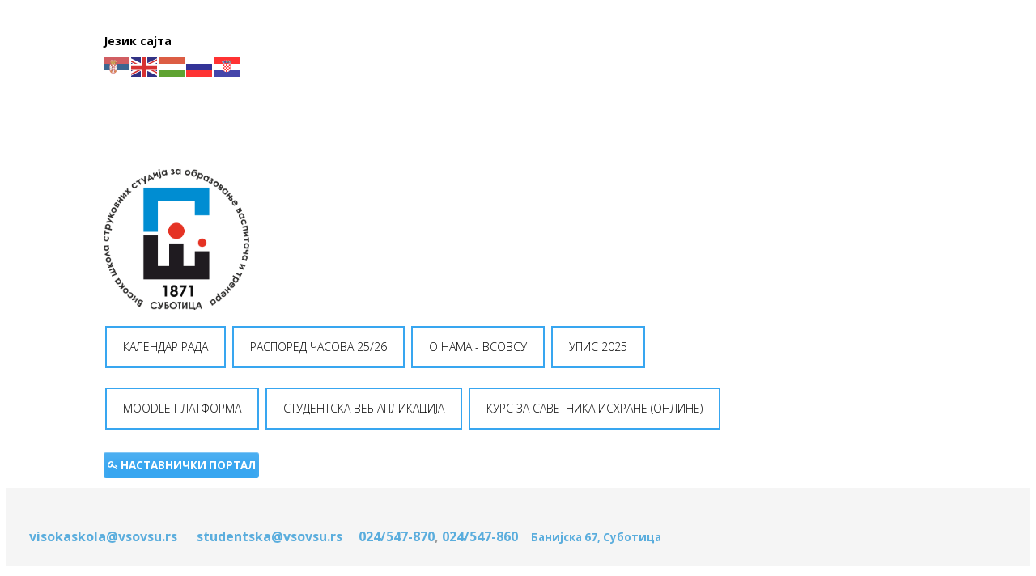

--- FILE ---
content_type: text/html; charset=utf-8
request_url: http://newsite.vsovsu.rs/index.php/studenti/obavestenja-rezultati/971
body_size: 12535
content:
<!DOCTYPE html>
<html xmlns="http://www.w3.org/1999/xhtml" xml:lang="en-gb" lang="en-gb" dir="ltr">
<head>
	<!-- Optimised with Easy Frontend SEO Free - Kubik-Rubik Joomla! Extensions - https://kubik-rubik.de/efseo-easy-frontend-seo -->
    <meta http-equiv="X-UA-Compatible" content="IE=edge">
    <meta name="viewport" content="width=device-width, initial-scale=1">
    <meta name="google-site-verification" content="kIaO-rJoN-grRbZev7nbEYHMD1IV-guC7F9jJkMKFOk" />
    
	<script type="text/javascript" src="https://code.jquery.com/jquery-latest.min.js"></script>
    <script type="text/javascript" src="https://newsite.vsovsu.rs/js/fancybox/source/jquery.fancybox.pack.js?v=2.1.5"></script>
    <link rel="stylesheet" href="https://newsite.vsovsu.rs/js/fancybox/source/jquery.fancybox.css?v=2.1.5" type="text/css" media="screen" />
    <script type="text/javascript" src="https://senthilraj.github.io/TimePicki/js/timepicki.js"></script>
    <script src="https://code.jquery.com/ui/1.12.1/jquery-ui.js"></script>
	
	   
    <script type="text/javascript">
	$(".fancybox").fancybox({
		openEffect : "none",
		closeEffect : "none",
		iframe : { preload: false }
	});
    </script>
    
 
    
    <base href="http://newsite.vsovsu.rs/index.php/studenti/obavestenja-rezultati/971" />
	<meta http-equiv="content-type" content="text/html; charset=utf-8" />
	<meta name="keywords" content="srbija, vojvodina, subotica, visoka, skola, škola, strukovnih, studija, obrazovanje, vaspitaca, trenera, operativni, treneri, trener, medjunarodna, interdisciplinarna, strucno, naucna, konferencija, vaspitno, obrazovni, horizonti, banijska, specijalističke, strukovne, studije, serbia, conference, interdisciplinary, teachers, trainers, preschool, horizons, vsovsu, medicinska, sestra, medicinska sestra, nutricionista, dijetetičar, dijetetika, nutricionizam, medicina, zdravstvo, zdravstvena, nega, medicinske, sestre, medicinske sestre, visoka zdravstvena, ishrana, zdravstvo, vaspitač, zdravlje, poslovni informatičar, infomaticar, informatika, poslovna, zdravstvena nega" />
	<meta name="rights" content="Visoka škola" />
	<meta name="robots" content="index, follow" />
	<meta name="description" content="Висока школа струковних студија за образовање васпитача и тренера у Суботици" />
	<meta name="generator" content="Joomla! - Open Source Content Management" />
	<title>Obaveštenje - Oбавештења и резултати - ВШССОВИТ - VŠSSOVIT</title>
	<link href="/images/NOVILOGO2020mali.jpg" rel="shortcut icon" type="image/vnd.microsoft.icon" />
	<link href="/components/com_joodb/assets/joodb.css" rel="stylesheet" type="text/css" />
	<link href="/media/system/css/modal.css?881d177d773567fd54b8620590de8eb6" rel="stylesheet" type="text/css" />
	<link href="//fonts.googleapis.com/css?family=Open+Sans:300,300italic,regular,italic,600,600italic,700,700italic,800,800italic&amp;subset=latin" rel="stylesheet" type="text/css" />
	<link href="/templates/lt_university/css/bootstrap.min.css" rel="stylesheet" type="text/css" />
	<link href="/templates/lt_university/css/font-awesome.min.css" rel="stylesheet" type="text/css" />
	<link href="/templates/lt_university/css/default.css" rel="stylesheet" type="text/css" />
	<link href="/templates/lt_university/css/legacy.css" rel="stylesheet" type="text/css" />
	<link href="/templates/lt_university/css/template.css" rel="stylesheet" type="text/css" />
	<link href="/templates/lt_university/css/presets/preset1.css" rel="stylesheet" class="preset" type="text/css" />
	<link href="/templates/lt_university/css/frontend-edit.css" rel="stylesheet" type="text/css" />
	<link href="http://newsite.vsovsu.rs/modules/mod_bm_slide_login/assets/css/styles.css" rel="stylesheet" type="text/css" />
	<style type="text/css">
body{font-family:Open Sans, sans-serif; font-weight:300; }h1{font-family:Open Sans, sans-serif; font-weight:800; }h2{font-family:Open Sans, sans-serif; font-weight:600; }h3{font-family:Open Sans, sans-serif; font-weight:normal; }h4{font-family:Open Sans, sans-serif; font-weight:normal; }h5{font-family:Open Sans, sans-serif; font-weight:600; }h6{font-family:Open Sans, sans-serif; font-weight:600; }@media (min-width: 1400px) {
.container {
max-width: 1140px;
}
}#sp-gore-ostalo{ margin:20px 50px 20px 120px; }#sp-top-bar{ background-color:#f5f5f5;color:#999999; }#sp-header{ padding:0 0px 0px 0px;margin:0px 0px -10px 0px; }#sp-main-body{ margin:-60px 50px 0px 50px; }#sp-putanja{ background-color:#f9bf67; }
	</style>
	<script type="application/json" class="joomla-script-options new">{"csrf.token":"e36e3bd31824b7664751d424ba0674c7","system.paths":{"root":"","base":""},"system.keepalive":{"interval":840000,"uri":"\/index.php\/component\/ajax\/?format=json"}}</script>
	<script src="/media/jui/js/jquery.min.js?881d177d773567fd54b8620590de8eb6" type="text/javascript"></script>
	<script src="/media/jui/js/jquery-noconflict.js?881d177d773567fd54b8620590de8eb6" type="text/javascript"></script>
	<script src="/media/jui/js/jquery-migrate.min.js?881d177d773567fd54b8620590de8eb6" type="text/javascript"></script>
	<script src="/media/system/js/mootools-core.js?881d177d773567fd54b8620590de8eb6" type="text/javascript"></script>
	<script src="/media/system/js/core.js?881d177d773567fd54b8620590de8eb6" type="text/javascript"></script>
	<script src="/media/system/js/mootools-more.js?881d177d773567fd54b8620590de8eb6" type="text/javascript"></script>
	<script src="/media/system/js/modal.js?881d177d773567fd54b8620590de8eb6" type="text/javascript"></script>
	<script src="/templates/lt_university/js/bootstrap.min.js" type="text/javascript"></script>
	<script src="/templates/lt_university/js/jquery.cookie.js" type="text/javascript"></script>
	<script src="/templates/lt_university/js/jquery.sticky.js" type="text/javascript"></script>
	<script src="/templates/lt_university/js/main.js" type="text/javascript"></script>
	<script src="/templates/lt_university/js/jquery.counterup.min.js" type="text/javascript"></script>
	<script src="/templates/lt_university/js/waypoints.min.js" type="text/javascript"></script>
	<script src="/templates/lt_university/js/jquery.easing.1.3.min.js" type="text/javascript"></script>
	<script src="/templates/lt_university/js/jquery.mixitup.min.js" type="text/javascript"></script>
	<script src="/templates/lt_university/js/jquery.stellar.min.js" type="text/javascript"></script>
	<script src="/templates/lt_university/js/wow.min.js" type="text/javascript"></script>
	<script src="/templates/lt_university/js/custom.js" type="text/javascript"></script>
	<script src="/templates/lt_university/js/scroll.js" type="text/javascript"></script>
	<script src="/templates/lt_university/js/jquery.nav.js" type="text/javascript"></script>
	<script src="/templates/lt_university/js/frontend-edit.js" type="text/javascript"></script>
	<script src="http://newsite.vsovsu.rs/modules/mod_bm_slide_login/assets/js/jquery.hoverIntent.minified.js" type="text/javascript"></script>
	<!--[if lt IE 9]><script src="/media/system/js/polyfill.event.js?881d177d773567fd54b8620590de8eb6" type="text/javascript"></script><![endif]-->
	<script src="/media/system/js/keepalive.js?881d177d773567fd54b8620590de8eb6" type="text/javascript"></script>
	<script type="text/javascript">

		jQuery(function($) {
			SqueezeBox.initialize({});
			initSqueezeBox();
			$(document).on('subform-row-add', initSqueezeBox);

			function initSqueezeBox(event, container)
			{
				SqueezeBox.assign($(container || document).find('a.modal').get(), {
					parse: 'rel'
				});
			}
		});

		window.jModalClose = function () {
			SqueezeBox.close();
		};

		// Add extra modal close functionality for tinyMCE-based editors
		document.onreadystatechange = function () {
			if (document.readyState == 'interactive' && typeof tinyMCE != 'undefined' && tinyMCE)
			{
				if (typeof window.jModalClose_no_tinyMCE === 'undefined')
				{
					window.jModalClose_no_tinyMCE = typeof(jModalClose) == 'function'  ?  jModalClose  :  false;

					jModalClose = function () {
						if (window.jModalClose_no_tinyMCE) window.jModalClose_no_tinyMCE.apply(this, arguments);
						tinyMCE.activeEditor.windowManager.close();
					};
				}

				if (typeof window.SqueezeBoxClose_no_tinyMCE === 'undefined')
				{
					if (typeof(SqueezeBox) == 'undefined')  SqueezeBox = {};
					window.SqueezeBoxClose_no_tinyMCE = typeof(SqueezeBox.close) == 'function'  ?  SqueezeBox.close  :  false;

					SqueezeBox.close = function () {
						if (window.SqueezeBoxClose_no_tinyMCE)  window.SqueezeBoxClose_no_tinyMCE.apply(this, arguments);
						tinyMCE.activeEditor.windowManager.close();
					};
				}
			}
		};
		
	</script>

   
    <div id="fb-root"></div>
<script async defer crossorigin="anonymous" src="https://connect.facebook.net/sr_RS/sdk.js#xfbml=1&version=v10.0&appId=436298843399293&autoLogAppEvents=1" nonce="L3A0oglZ"></script>
</head>
<body class="site com-joodb view-article no-layout no-task itemid-124 en-gb ltr  sticky-header layout-fluid">
    <div class="body-innerwrapper">
        <section id="sp-gore-ostalo"><div class="row"><div id="sp-top3" class="col-lg-3 "><div class="sp-column "><div class="sp-module "><div class="sp-module-content">

<div class="custom"  >
	<p><span style="font-size:14px;font-weight:bold;position:relative;top:10px;">Језик сајта</span> 
<div class="gtranslate_wrapper"></div> 
<script>window.gtranslateSettings = {"default_language":"sr","languages":["sr","en","hu","ru","hr"],"wrapper_selector":".gtranslate_wrapper"}</script> 
<script src="https://cdn.gtranslate.net/widgets/latest/flags.js" defer></script> 
</p>
<p><br /><br /></p></div>
</div></div><div class="sp-module "><div class="sp-module-content">

<div class="custom"  >
	<p> 
<img src="http://vsovsu.rs/novi/images/logo_2020_1.png" style="width:25%; height:25%; min-width:120px; max-width:180px;"/></p></div>
</div></div></div></div><div id="sp-position5" class="col-lg-7 "><div class="sp-column "><div class="sp-module "><div class="sp-module-content">

<div class="custom"  >
	<p><style> 
.button { 
    background-color: #38a6f0; /* Green */ 
    border: none; 
    color: white; 
    padding: 12px 20px; 
    text-align: center; 
    text-decoration: none; 
    display: inline-block; 
    font-size: 14px; 
    margin: 4px 2px; 
    -webkit-transition-duration: 0.8s; /* Safari */ 
    transition-duration: 0.8s; 
    cursor: pointer; 
} 
 
.button1 { 
    background-color: white;  
    color: black;  
    border: 2px solid #38a6f0; 
} 
 
.button1:hover { 
    background-color: #38a6f0; 
    color: white; 
} 
 
 
.dropdown { 
    position: relative; 
    display: inline-block; 
    z-index: 1 !; 
} 
 
.dropdown-content { 
    display: none; 
    position: absolute; 
    background-color: #f9f9f9; 
    min-width: 160px; 
    box-shadow: 0px 8px 16px 0px rgba(0,0,0,0.2); 
    z-index: 1; 
} 
 
.dropdown-content a { 
    color: black; 
    padding: 12px 16px; 
    text-decoration: none; 
    display: block; 
} 
 
.dropdown-content a:hover { 
    /* background-color: #f1f1f1 */ 
     background-color: #38a6f0; 
    color: white; 
} 
 
.dropdown:hover .dropdown-content { 
    display: block; 
    z-index: 1 !; 
    position: relative; 
} 
 
.dropdown:hover .button button1 { 
    background-color: #38a6f0; 
    color: white; 
}  
                             
/*.dropbtn { 
    background-color: #4CAF50; 
    color: white; 
    padding: 16px; 
    font-size: 16px; 
    border: none; 
    cursor: pointer; 
}  
                             
.dropdown:hover .dropbtn { 
    background-color: #38a6f0; 
}*/ 
 
</style> 
<!--<div class="dropdown"> 
<!-- <button class="button button1">Institutional Department for International Relations</button> -->  
<!--<a href="http://upis.vsovsu.rs/" target="_blank" class="button button1" role="button">UPIS 2022</a> -->  
<!--<a href="http://international.vsovsu.rs/" target="_blank" class="button button1" role="button">Institutional Department for International Relations</a> -->  
<!-- <div class="dropdown-content"> --> 
     <!--<a href="http://international.vsovsu.rs/eche/" target="_blank">Erasmus Charter for Higher Education – ECHE</a> --> 
    <!--<a href="http://international.vsovsu.rs/the-office-idir/" target="_blank">The Office of Institutional Development and International Relations</a> --> 
    <!--<a href="http://international.vsovsu.rs/study-programmes/" target="_blank">Study Programmes</a> --> 
    <!--</div> --> 
<!--</div> --> 
 
<!--<button class="button button1">КУРСЕВИ</button> --> 
<!--<div class="dropdown-content">--> 
<!--<a href="http://vsovsu.rs/novi/index.php/studije/kursevi/kurs-operativni-treneri" target="_blank">Курс за оперативне тренере</a>--> 
<!--<a href="http://vsovsu.rs/novi/index.php/studije/kursevi/kurs-savetnik-ishrane-u-sportu" target="_blank">Курс за саветника исхране у спорту</a>--> 
<!--<a href="http://vsovsu.rs/novi/index.php/studije/kursevi/kurs-negovatelj-negovateljica" target="_blank">Курс за неговатеља/неговатељицу</a>--> 
<!--</div></div>--> 
<a href="https://vsovsu.rs/novi/index.php/o-nama/kalendar-rada" target="_blank" class="button button1" role="button">КАЛЕНДАР РАДА</a> 
<a href="https://vsovsu.rs/novi/index.php/studenti/raspored-casova" target="_blank" class="button button1" role="button">РАСПОРЕД ЧАСОВА 25/26</a> 
<!-- <a href="https://www.vsovsu.rs/novi/docs/dokstranice/VSO PREZENTACIJA 2.pdf" target="_blank" class="button button1" role="button">ABOUT US - VSOVSU</a> -->  
<a href="https://www.vsovsu.rs/novi/docs/VSOVSU-promo prezentacija.pdf" target="_blank" class="button button1" role="button">O НАМА - ВСОВСУ</a> 
<a href="https://upis.vsovsu.rs" target="_blank" class="button button1" role="button">УПИС 2025</a> 
<div class="dropdown"> 
<a href="https://eclass.vsovsu.rs/" target="_blank" class="button button1" role="button">MOODLE ПЛАТФОРМА</a> 
<div class="dropdown-content">  
<a href="https://www.vsovsu.rs/docs/Uputstvo za MOODLE studenti.pdf">Упутство за студенте за MOODLE платформу</a> 
</div> 
</div>  
<div class="dropdown"> 
<a href="https://studenti.vsovsu.rs/" target="_blank" class="button button1" role="button">СТУДЕНТСКА ВЕБ АПЛИКАЦИЈА</a> 
<div class="dropdown-content"> 
<a href="https://www.vsovsu.rs/docs/Studentska%20veb%20aplikacija%20-%20UPUTSTVO.pdf">Упутство за веб апликацију</a> 
</div> 
</div> 
<a href="https://vsovsu.rs/novi/index.php/studije/kursevi/kurs-savetnik-ishrane-u-sportu" target="_blank" class="button button1" role="button">КУРС ЗА САВЕТНИКА ИСХРАНЕ (ОНЛИНЕ)</a></p></div>
</div></div></div></div><div id="sp-position4" class="col-lg-2 "><div class="sp-column "><div class="sp-module "><div class="sp-module-content"><div id="bm_slide_login_108" class="bm_slide_login">
	        <div class="bm_login_label"><i class="icon-key icon-small"></i> НАСТАВНИЧКИ ПОРТАЛ</div>
        <div class="bm_clear"></div>
        
	<div class="bm_login_from " style="width:180px">
		
<form action="https://newsite.vsovsu.rs/index.php/studenti/obavestenja-rezultati" method="post" id="login-form"  class="form-1">
	<p class="field">
		<input id="modlgn-username" type="text" name="username" placeholder="User Name" />
		<i class="icon-user icon-large"></i>
	</p>
		<p class="field">
			<input id="modlgn-passwd" type="password" name="password" placeholder="Password" />
			<i class="icon-lock icon-large"></i>
	</p>
		<div id="form-login-remember" class="control-group checkbox">
		<input id="modlgn-remember" type="checkbox" name="remember" class="inputbox" value="yes"/>
		<label for="modlgn-remember" class="control-label">Remember Me</label>
	</div>
		<div id="form-login-submit" class="control-group">
		<div class="controls">
			<button type="submit" tabindex="0" name="Submit" class="btn-submit">Log in</button>
		</div>
	</div>
			<ul class="unstyled">
					<li>
				<a href="/index.php/component/users/?view=remind">
				Forgot your username?</a>
			</li>
			<li>
				<a href="/index.php/component/users/?view=reset">
				Forgot your password?</a>
			</li>
		</ul>
	<input type="hidden" name="option" value="com_users" />
	<input type="hidden" name="task" value="user.login" />
	<input type="hidden" name="return" value="aW5kZXgucGhwP0l0ZW1pZD0xMzc=" />
	<input type="hidden" name="e36e3bd31824b7664751d424ba0674c7" value="1" /></form>		
       
	</div>
    
</div>
 
	<script>
        jQuery('document').ready(function(){
            jQuery('#bm_slide_login_108 .bm_login_label').click(function(){
                    jQuery('#bm_slide_login_108 .bm_login_from').toggle( "fast", function() {
                        // Animation complete.
                    });
            }); 

        })
    </script>
</div></div></div></div></div></section><section id="sp-top-bar"><div class="container"><div class="row"><div id="sp-top1" class="col-lg-2 "><div class="sp-column "><ul class="social-icons"><li><a target="_blank" href="https://www.facebook.com/vsovsu.subotica/?fref=ts"><i class="fa fa-facebook fa-lg"></i></a></li><li><a target="_blank" href="https://www.youtube.com/user/vsovsu/videos"><i class="fa fa-youtube"></i></a></li><li><a target="_blank" href="https://www.linkedin.com/company/visoka-%C5%A1kola-strukovnih-studija-za-obrazovanje-vaspita%C4%8Da-i-trenera"><i class="fa fa-linkedin fa-lg"></i></a></li><li><a target="_blank" href="https://www.instagram.com/vsovsu/"><i class="fa fa-instagram fa-lg"></i></a></li></ul></div></div><div id="sp-top2" class="col-lg-10 "><div class="sp-column "><div class="sp-module "><div class="sp-module-content">

<div class="custom"  >
	<p><p style="text-align: left;"> 
<i class="fa fa-envelope fa-lg">&nbsp; </i><strong><span id="cloak076396569d78ce503964e2e0b2d01068">This email address is being protected from spambots. You need JavaScript enabled to view it.</span><script type='text/javascript'>
				document.getElementById('cloak076396569d78ce503964e2e0b2d01068').innerHTML = '';
				var prefix = '&#109;a' + 'i&#108;' + '&#116;o';
				var path = 'hr' + 'ef' + '=';
				var addy076396569d78ce503964e2e0b2d01068 = 'v&#105;s&#111;k&#97;sk&#111;l&#97;' + '&#64;';
				addy076396569d78ce503964e2e0b2d01068 = addy076396569d78ce503964e2e0b2d01068 + 'vs&#111;vs&#117;' + '&#46;' + 'rs';
				var addy_text076396569d78ce503964e2e0b2d01068 = 'v&#105;s&#111;k&#97;sk&#111;l&#97;' + '&#64;' + 'vs&#111;vs&#117;' + '&#46;' + 'rs';document.getElementById('cloak076396569d78ce503964e2e0b2d01068').innerHTML += '<a ' + path + '\'' + prefix + ':' + addy076396569d78ce503964e2e0b2d01068 + '\'>'+addy_text076396569d78ce503964e2e0b2d01068+'<\/a>';
		</script>&nbsp; &nbsp;</strong> 
<i class="fa fa-envelope fa-lg">&nbsp; </i><strong><span id="cloak974e9391b03b1b39643b9650a14409f4">This email address is being protected from spambots. You need JavaScript enabled to view it.</span><script type='text/javascript'>
				document.getElementById('cloak974e9391b03b1b39643b9650a14409f4').innerHTML = '';
				var prefix = '&#109;a' + 'i&#108;' + '&#116;o';
				var path = 'hr' + 'ef' + '=';
				var addy974e9391b03b1b39643b9650a14409f4 = 'st&#117;d&#101;ntsk&#97;' + '&#64;';
				addy974e9391b03b1b39643b9650a14409f4 = addy974e9391b03b1b39643b9650a14409f4 + 'vs&#111;vs&#117;' + '&#46;' + 'rs';
				var addy_text974e9391b03b1b39643b9650a14409f4 = 'st&#117;d&#101;ntsk&#97;' + '&#64;' + 'vs&#111;vs&#117;' + '&#46;' + 'rs';document.getElementById('cloak974e9391b03b1b39643b9650a14409f4').innerHTML += '<a ' + path + '\'' + prefix + ':' + addy974e9391b03b1b39643b9650a14409f4 + '\'>'+addy_text974e9391b03b1b39643b9650a14409f4+'<\/a>';
		</script>&nbsp; &nbsp;</strong> 
<i class="fa fa-phone fa-lg"></i><strong>&nbsp;<a href="tel:+38124547870">024/547-870</a>, <a href="tel:+38124547860">024/547-860</a>&nbsp;&nbsp;</strong> 
<i class="fa fa-map-marker fa-lg">&nbsp;</i><a href="https://maps.google.com/maps?ll=46.104003,19.682704&amp;z=15&amp;t=m&amp;hl=en-US&amp;gl=RS&amp;mapclient=embed&amp;cid=1022435915301866489" target="_blanko"><span style="font-size: 10pt;"><strong>Банијска 67, Суботица</strong></span></a> 
</p></p></div>
</div></div></div></div></div></div></section><header id="sp-header"><div class="container"><div class="row"><div id="sp-menu" class="col-lg-12 "><div class="sp-column ">			<div class='sp-megamenu-wrapper'>
				<a id="offcanvas-toggler" href="#"><i class="fa fa-bars"></i></a>
				<ul class="sp-megamenu-parent menu-fade hidden-xs"><li class="sp-menu-item"><a  href="/index.php"  ><i class="fa fa-home"></i> Почетна</a></li><li class="sp-menu-item sp-has-child"><a  href="javascript:void(0);"  ><i class="fa fa-university"></i> Студије</a><div class="sp-dropdown sp-dropdown-main sp-menu-right" style="width: 200px;"><div class="sp-dropdown-inner"><ul class="sp-dropdown-items"><li class="sp-menu-item"><a  href="/index.php/studije/upis"  ><i class="fa fa-graduation-cap"></i> УПИС</a></li><li class="sp-menu-item sp-has-child"><a  href="javascript:void(0);"  >Oсновне струковне студије</a><div class="sp-dropdown sp-dropdown-sub sp-menu-right" style="width: 200px;"><div class="sp-dropdown-inner"><ul class="sp-dropdown-items"><li class="sp-menu-item"><a  href="/index.php/studije/osnovne-studije/strukovni-vaspitac"  ><i class="fa fa-child"></i> Струковни васпитач деце предшколског узраста</a></li><li class="sp-menu-item"><a  href="/index.php/studije/osnovne-studije/strukovni-trener"  ><i class="fa fa-soccer-ball-o"></i> Струковни тренер у спорту</a></li><li class="sp-menu-item"><a  href="/index.php/studije/osnovne-studije/strukovni-nutricionista"  ><i class="fa fa-apple"></i> Струковни нутрициониста-дијететичар</a></li><li class="sp-menu-item"><a  href="/index.php/studije/osnovne-studije/strukovna-medicinska-sestra"  ><i class="fa fa-heartbeat"></i> Здравствена нега (Струковнa медицинска сестра)</a></li><li class="sp-menu-item"><a  href="/index.php/studije/osnovne-studije/poslovni-informaticar"  ><i class="fa fa-code"></i> Струковни пословни информатичар</a></li></ul></div></div></li><li class="sp-menu-item sp-has-child"><a  href="javascript:void(0);"  >Мастер струковне студије</a><div class="sp-dropdown sp-dropdown-sub sp-menu-right" style="width: 200px;"><div class="sp-dropdown-inner"><ul class="sp-dropdown-items"><li class="sp-menu-item"><a  href="/index.php/studije/master-studije/master-strukovni-vaspitac"  ><i class="fa fa-child"></i> Мастер струковни васпитач</a></li><li class="sp-menu-item"><a  href="/index.php/studije/master-studije/master-trener"  ><i class="fa fa-soccer-ball-o"></i> Мастер тренер у спорту</a></li><li class="sp-menu-item"><a  href="/index.php/studije/master-studije/master-javno-zdravlje"  ><i class="fa fa-medkit"></i> Мастер студије јавног здравља</a></li></ul></div></div></li><li class="sp-menu-item"><a  href="/index.php/studije/jvs-tutin"  >Јединица ван седишта - Тутин</a></li><li class="sp-menu-item"><a  href="/index.php/studije/jvs-kragujevac"  >Јединица ван седишта - Крагујевац</a></li><li class="sp-menu-item"><a  href="/index.php/studije/lista-predmeta"  >Предмети и силабуси</a></li><li class="sp-menu-item sp-has-child"><a  href="javascript:void(0);"  ><i class="fa fa-hand-o-right"></i> Курсеви</a><div class="sp-dropdown sp-dropdown-sub sp-menu-right" style="width: 200px;"><div class="sp-dropdown-inner"><ul class="sp-dropdown-items"><li class="sp-menu-item"><a  href="/index.php/studije/kursevi/kurs-operativni-treneri"  >Курс за оперативне тренере</a></li><li class="sp-menu-item"><a  href="/index.php/studije/kursevi/kurs-savetnik-ishrane-u-sportu"  >Курс за саветника исхране у спорту</a></li><li class="sp-menu-item"><a  href="/index.php/studije/kursevi/kurs-negovatelj-negovateljica"  >Курс за неговатеља/неговатељицу</a></li></ul></div></div></li><li class="sp-menu-item"><a  href="/index.php/studije/cenovnik"  >Ценовник</a></li><li class="sp-menu-item"><a  href="/index.php/studije/strucna-usavrsavanja"  >Стручна усавршавања 2024</a></li></ul></div></div></li><li class="sp-menu-item sp-has-child active"><a  href="javascript:void(0);"  ><i class="fa fa-book"></i> Студенти</a><div class="sp-dropdown sp-dropdown-main sp-menu-right" style="width: 200px;"><div class="sp-dropdown-inner"><ul class="sp-dropdown-items"><li class="sp-menu-item current-item active"><a  href="/index.php/studenti/obavestenja-rezultati"  >Oбавештења и резултати</a></li><li class="sp-menu-item"><a  href="/index.php/studenti/raspored-casova"  >Распоред часова и просторија</a></li><li class="sp-menu-item"><a  href="/index.php/studenti/raspored-konsultacija"  >Распоред консултација</a></li><li class="sp-menu-item sp-has-child"><a  href="/index.php/studenti/ispitni-rokovi"  >Испитни рокови</a><div class="sp-dropdown sp-dropdown-sub sp-menu-right" style="width: 200px;"><div class="sp-dropdown-inner"><ul class="sp-dropdown-items"><li class="sp-menu-item"><a  href="/index.php/studenti/ispitni-rokovi/ispitni-rokovi-vaspitaci"  >Струковни васпитач предшколске деце</a></li><li class="sp-menu-item"><a  href="/index.php/studenti/ispitni-rokovi/ispitni-rokovi-treneri"  >Струковни тренер у спорту</a></li><li class="sp-menu-item"><a  href="/index.php/studenti/ispitni-rokovi/ispitni-rokovi-medicinska-sestra"  >Струковна медицинска сестра</a></li><li class="sp-menu-item"><a  href="/index.php/studenti/ispitni-rokovi/ispitni-rokovi-nutricionista"  >Струковни нутрициониста-дијететичар</a></li><li class="sp-menu-item"><a  href="/index.php/studenti/ispitni-rokovi/ispitni-rokovi-informaticari"  >Струковни пословни информатичар</a></li><li class="sp-menu-item"><a  href="/index.php/studenti/ispitni-rokovi/ispitni-rokovi-master"  >Мастер струковни васпитач</a></li><li class="sp-menu-item"><a  href="/index.php/studenti/ispitni-rokovi/ispitni-rokovi-master-treneri"  >Мастер тренер у спорту</a></li><li class="sp-menu-item"><a  href="/index.php/studenti/ispitni-rokovi/ispitni-rokovi-master-javnozdravlje"  >Мастер јавно здравље</a></li></ul></div></div></li><li class="sp-menu-item sp-has-child"><a  href="/index.php/studenti/zavrsni-radovi"  >Завршни радови</a><div class="sp-dropdown sp-dropdown-sub sp-menu-right" style="width: 200px;"><div class="sp-dropdown-inner"><ul class="sp-dropdown-items"><li class="sp-menu-item"><a  href="/index.php/studenti/zavrsni-radovi/primeri-zavrsnih-radova"  >Примери завршних радова</a></li></ul></div></div></li><li class="sp-menu-item"><a  href="/index.php/studenti/literatura"  >Литература</a></li><li class="sp-menu-item"><a  href="/index.php/studenti/studentski-parlament"  >Студентски парламент</a></li><li class="sp-menu-item"><a  href="/index.php/studenti/dogadjanja"  >Календар дешавања</a></li><li class="sp-menu-item"><a  href="/index.php/studenti/alumni"  >Алумни клуб</a></li><li class="sp-menu-item"><a  href="/index.php/studenti/centar-karijera"  >Центар за каријерно саветовање</a></li></ul></div></div></li><li class="sp-menu-item sp-has-child"><a  href="javascript:void(0);"  ><i class="fa fa-info-circle"></i> O нама</a><div class="sp-dropdown sp-dropdown-main sp-menu-right" style="width: 200px;"><div class="sp-dropdown-inner"><ul class="sp-dropdown-items"><li class="sp-menu-item sp-has-child"><a  href="/index.php/o-nama/o-ustanovi"  >O установи</a><div class="sp-dropdown sp-dropdown-sub sp-menu-right" style="width: 200px;"><div class="sp-dropdown-inner"><ul class="sp-dropdown-items"><li class="sp-menu-item"><a  href="/index.php/o-nama/o-ustanovi/akreditacija"  >Aкредитација</a></li><li class="sp-menu-item"><a  href="/index.php/o-nama/o-ustanovi/opsta-akta"  >Општа акта</a></li><li class="sp-menu-item"><a  href="https://informator.poverenik.rs/informator?org=WRrS5EtvZtrPrhhXj"  >Информатор о раду</a></li><li class="sp-menu-item"><a  href="/index.php/o-nama/o-ustanovi/planovi-izvestaji"  >Планови и извештаји</a></li></ul></div></div></li><li class="sp-menu-item sp-has-child"><a  href="/index.php/o-nama/nastavnici-saradnici"  >Наставници и сарадници</a><div class="sp-dropdown sp-dropdown-sub sp-menu-right" style="width: 200px;"><div class="sp-dropdown-inner"><ul class="sp-dropdown-items"><li class="sp-menu-item"><a  href="/index.php/o-nama/nastavnici-saradnici/izbori-u-zvanja"  >Реферати и избори у звања</a></li></ul></div></div></li><li class="sp-menu-item"><a  href="/index.php/o-nama/savet-skole"  >Савет школе</a></li><li class="sp-menu-item"><a  href="/index.php/o-nama/kalendar-rada"  >Календар рада</a></li><li class="sp-menu-item"><a  href="/index.php/o-nama/nastavno-strucno-vece"  >Наставно-стручно веће</a></li><li class="sp-menu-item sp-has-child"><a  href="/index.php/o-nama/obrasci"  >Обрасци установе</a><div class="sp-dropdown sp-dropdown-sub sp-menu-right" style="width: 200px;"><div class="sp-dropdown-inner"><ul class="sp-dropdown-items"><li class="sp-menu-item"></li><li class="sp-menu-item"></li></ul></div></div></li><li class="sp-menu-item"><a  href="/index.php/o-nama/javne-nabavke"  >Јавне набавке</a></li><li class="sp-menu-item"><a  href="/index.php/o-nama/galerija"  >Галерија</a></li><li class="sp-menu-item"><a  href="/index.php/o-nama/samovrednovanje-kvalitet"  >Самовредновање и оценивање квалитета</a></li><li class="sp-menu-item"><a  href="http://international.vsovsu.rs/"  ><i class="fa fa-globe"></i> DEPARTMENT FOR INTERNATIONAL RELATIONS</a></li><li class="sp-menu-item"><a  href="/index.php/o-nama/finansijski-planovi-izvestaji"  >Финансијски планови и извештаји</a></li></ul></div></div></li><li class="sp-menu-item sp-has-child"><a  href="javascript:void(0);"  >Школске службе</a><div class="sp-dropdown sp-dropdown-main sp-menu-right" style="width: 200px;"><div class="sp-dropdown-inner"><ul class="sp-dropdown-items"><li class="sp-menu-item"><a  href="/index.php/skolske-sluzbe/direktor"  >Директор</a></li><li class="sp-menu-item"><a  href="/index.php/skolske-sluzbe/sekretar"  >Секретар</a></li><li class="sp-menu-item"><a  href="/index.php/skolske-sluzbe/studentska-sluzba"  >Студентска служба</a></li><li class="sp-menu-item"><a  href="/index.php/skolske-sluzbe/administracija-poslovni-sekretar"  >Администрација</a></li><li class="sp-menu-item"><a  href="/index.php/skolske-sluzbe/biblioteka"  >Библиотека</a></li><li class="sp-menu-item"><a  href="/index.php/skolske-sluzbe/racunovodstvo"  >Рачуновoдство</a></li><li class="sp-menu-item"><a  href="/index.php/skolske-sluzbe/it-administracija"  >ИТ администрација</a></li></ul></div></div></li></ul>			</div>
		</div></div></div></div></header><section id="sp-main-body"><div class="row"><div id="sp-component" class="col-lg-12 "><div class="sp-column "><div id="system-message-container">
	</div>
<div class="joodb database-article item-page">
    <div class="segment1"><i class="fa fa-calendar"></i><span style="font-weight: bold;"> 23.04.2018. 10:04</span>
<span style="font-size: 16px; font-weight: bold;"> | OBAVEšTENJE</span>
</div><!DOCTYPE html>
<html>
<head>
	<!-- Optimised with Easy Frontend SEO Free - Kubik-Rubik Joomla! Extensions - https://kubik-rubik.de/efseo-easy-frontend-seo -->
</head>
<body>
<p>Studenti se obave&scaron;tavaju da će u sredu 25.04.2018 u 10 časova biti nadoknada časova.&nbsp;</p>
<p>Zoran Milić</p>
</body>
</html><div class="segment3"><p class="potp">Др сци. Зоран Милић
</div><button type="button" class="btn-info">Менаџмент у спорту 1</button></br><div class="segment2"><i class="fa fa-paperclip fa-lg"></i>
<span style="font-weight: bold;">Прилози уз обавештење</span>
</div><ul></ul>
<style>
.rowslika {
  display: flex;
}
.columnslika {
  flex: 50%;
  padding: 2px;
}
.segment1 { 
border-bottom: 5px solid #ccc; }
.segment2 { 
border-top: 3px solid #ccc; }
.segment3 { 
border-top: 2px solid #ccc; }
.galerija {
	width: 150px !important;
}
.btn-info, .btn-warning, .btn-danger, .btn-success {font-size: 13px !important; padding: 2px 4px !important; border-radius: 5px !important; }
</style>
<link href="https://fonts.googleapis.com/css?family=Dancing+Script" rel="stylesheet">
<link rel="preconnect" href="https://fonts.googleapis.com">
<link rel="preconnect" href="https://fonts.gstatic.com" crossorigin>
<link href="https://fonts.googleapis.com/css2?family=Caveat&display=swap" rel="stylesheet"><style> .potp { font-family: 'Caveat', cursive; font-size: 24px; } </style></div>
<script type="text/javascript" >

    // Check if touch device
    function isTouchDevice() {
        try {
            document.createEvent("TouchEvent");
            return true;
        } catch (e) {
            return false;
        }
    }

    // Jquery encapsulation
    (function ($) {

        $(document).ready(function () {

            if (isTouchDevice()) return false;
            if ($('#limit')) {
                $('#limit').change(function(){ submitSearch('setlimit'); });
            }
        });

        $(window).load(function () {
        });

    })(jQuery);

</script></div></div></div></div></section><section id="sp-putanja"><div class="container"><div class="row"><div id="sp-breadcrumb" class="col-lg-12 "><div class="sp-column "><div class="sp-module "><div class="sp-module-content">
<ol class="breadcrumb">
	<li><i class="fa fa-home"></i></li><li>Студенти</li><li><a href="/index.php/studenti/obavestenja-rezultati/catalog" class="pathway">Oбавештења и резултати</a></li><li class="active">Obaveštenje</li></ol>
</div></div></div></div></div></div></section><footer id="sp-footer"><div class="container"><div class="row"><div id="sp-footer1" class="col-lg-8 "><div class="sp-column "><div class="sp-module "><div class="sp-module-content">

<div class="custom"  >
	<h4></h4>
<h4 style="text-align: justify;"><strong><span style="color: #ff9900;"><span style="font-size: 12pt;"><span style="font-family: 'book antiqua', palatino;"><span style="color: #ff6600;"><em>Направио ~</em></span></span><span style="color: #ff6600;"><em><span style="font-family: 'book antiqua', palatino;">&nbsp;МОРС ~</span></em></span><span style="font-family: 'book antiqua', palatino;"></span><span style="font-family: 'book antiqua', palatino;">&nbsp; &nbsp; &nbsp; &nbsp; &nbsp; &nbsp; &nbsp; &nbsp; &nbsp; &nbsp; &nbsp; &nbsp; &nbsp; &nbsp; &nbsp; &nbsp; &nbsp; &nbsp;</span></span></span></strong></h4>
<h4 style="text-align: justify;"><span style="color: #ffffff;"><span style="font-size: 12pt;"><span style="font-family: 'book antiqua', palatino;"></span></span></span><span style="font-family: 'book antiqua', palatino;"><strong><span style="color: #ff9900;"><span style="font-size: 12pt;"><span style="color: #ffffff;">Copyright (C) ВШССОВиТ 2020&nbsp;</span> &nbsp; &nbsp; &nbsp; &nbsp; &nbsp; &nbsp; &nbsp; &nbsp; &nbsp; &nbsp; &nbsp; &nbsp;</span></span></strong></span></h4>
<h4 style="text-align: justify;"><strong><span style="font-family: 'book antiqua', palatino; font-size: 14pt;"><a href="https://web.archive.org/web/20160401000000*/vsovsu.rs" target="_blank" rel="noopener" title="Архива (стари сајт)">Архива (стари сајт)</a></span></strong></h4>
<p>&nbsp; &nbsp; &nbsp; &nbsp; &nbsp; &nbsp; &nbsp; &nbsp; &nbsp; &nbsp; &nbsp; &nbsp; &nbsp; &nbsp; &nbsp; &nbsp; &nbsp;&nbsp;<img src="/images/logo_2020_1.png" alt="logo 2020 1" width="178" height="171" style="float: left;" /></p></div>
</div></div></div></div><div id="sp-footer2" class="col-lg-4 "><div class="sp-column "><div class="sp-module _menu"><div class="sp-module-content"><ul class="nav menu mod-list">
<li class="item-123"><a href="/index.php/centar-karijera" >Центар за каријерно саветовање</a></li><li class="item-230"><a href="/index.php/prijava-za-obavestenja" >Пријава на обавештења</a></li><li class="item-143 active"><a href="https://horizonti2023.vsovsu.rs/" target="_blank" rel="noopener noreferrer">Koнференција &quot;Хоризонти 2023&quot;</a></li><li class="item-232 deeper parent"><span class="nav-header ">Пројекти</span>
<ul class="nav-child unstyled small"><li class="item-233"><a href="/index.php/projekti/kamp-igre-slobode-2018" >Камп игре и слободе: Креативно лето 2018</a></li><li class="item-234"><a href="/index.php/projekti/projekti-radionica-ishrane" >Радионица за исхрану и здрав начин живота</a></li><li class="item-235"><a href="/index.php/projekti/change-your-mind-citizens-in-charge" >CHANGE YOUR MIND - CITIZENS IN CHARGE</a></li></ul></li><li class="item-144"><a href="/index.php/kontakt" >Контакт</a></li></ul>
</div></div></div></div></div></div></footer>
        <div class="offcanvas-menu">
            <a href="#" class="close-offcanvas"><i class="fa fa-remove"></i></a>
            <div class="offcanvas-inner">
                                    <div class="sp-module _menu"><div class="sp-module-content"><ul class="nav menu nav-pills mod-list">
<li class="item-101 default"><a href="/index.php" >Почетна</a></li><li class="item-108 deeper parent"><span class="nav-header ">Студије</span>
<ul class="nav-child unstyled small"><li class="item-210"><a href="/index.php/studije/upis" >УПИС</a></li><li class="item-109 deeper parent"><span class="nav-header ">Oсновне струковне студије</span>
<ul class="nav-child unstyled small"><li class="item-162"><a href="/index.php/studije/osnovne-studije/strukovni-vaspitac" >Струковни васпитач деце предшколског узраста</a></li><li class="item-163"><a href="/index.php/studije/osnovne-studije/strukovni-trener" >Струковни тренер у спорту</a></li><li class="item-164"><a href="/index.php/studije/osnovne-studije/strukovni-nutricionista" >Струковни нутрициониста-дијететичар</a></li><li class="item-165"><a href="/index.php/studije/osnovne-studije/strukovna-medicinska-sestra" >Здравствена нега (Струковнa медицинска сестра)</a></li><li class="item-258"><a href="/index.php/studije/osnovne-studije/poslovni-informaticar" >Струковни пословни информатичар</a></li></ul></li><li class="item-120 deeper parent"><span class="nav-header ">Мастер струковне студије</span>
<ul class="nav-child unstyled small"><li class="item-257"><a href="/index.php/studije/master-studije/master-strukovni-vaspitac" >Мастер струковни васпитач</a></li><li class="item-267"><a href="/index.php/studije/master-studije/master-trener" >Мастер тренер у спорту</a></li><li class="item-271"><a href="/index.php/studije/master-studije/master-javno-zdravlje" >Мастер студије јавног здравља</a></li></ul></li><li class="item-266"><a href="/index.php/studije/jvs-tutin" >Јединица ван седишта - Тутин</a></li><li class="item-272"><a href="/index.php/studije/jvs-kragujevac" >Јединица ван седишта - Крагујевац</a></li><li class="item-117"><a href="/index.php/studije/lista-predmeta" >Предмети и силабуси</a></li><li class="item-122 deeper parent"><span class="nav-header ">Курсеви</span>
<ul class="nav-child unstyled small"><li class="item-180"><a href="/index.php/studije/kursevi/kurs-operativni-treneri" >Курс за оперативне тренере</a></li><li class="item-264"><a href="/index.php/studije/kursevi/kurs-savetnik-ishrane-u-sportu" >Курс за саветника исхране у спорту</a></li><li class="item-265"><a href="/index.php/studije/kursevi/kurs-negovatelj-negovateljica" >Курс за неговатеља/неговатељицу</a></li></ul></li><li class="item-219"><a href="/index.php/studije/cenovnik" >Ценовник</a></li><li class="item-274"><a href="/index.php/studije/strucna-usavrsavanja" >Стручна усавршавања 2024</a></li></ul></li><li class="item-126 active deeper parent"><span class="nav-header ">Студенти</span>
<ul class="nav-child unstyled small"><li class="item-124 current active"><a href="/index.php/studenti/obavestenja-rezultati" >Oбавештења и резултати</a></li><li class="item-131"><a href="/index.php/studenti/raspored-casova" >Распоред часова и просторија</a></li><li class="item-132"><a href="/index.php/studenti/raspored-konsultacija" >Распоред консултација</a></li><li class="item-133 deeper parent"><a href="/index.php/studenti/ispitni-rokovi" >Испитни рокови</a><ul class="nav-child unstyled small"><li class="item-173"><a href="/index.php/studenti/ispitni-rokovi/ispitni-rokovi-vaspitaci" >Струковни васпитач предшколске деце</a></li><li class="item-174"><a href="/index.php/studenti/ispitni-rokovi/ispitni-rokovi-treneri" >Струковни тренер у спорту</a></li><li class="item-175"><a href="/index.php/studenti/ispitni-rokovi/ispitni-rokovi-medicinska-sestra" >Струковна медицинска сестра</a></li><li class="item-176"><a href="/index.php/studenti/ispitni-rokovi/ispitni-rokovi-nutricionista" >Струковни нутрициониста-дијететичар</a></li><li class="item-177"><a href="/index.php/studenti/ispitni-rokovi/ispitni-rokovi-informaticari" >Струковни пословни информатичар</a></li><li class="item-261"><a href="/index.php/studenti/ispitni-rokovi/ispitni-rokovi-master" >Мастер струковни васпитач</a></li><li class="item-273"><a href="/index.php/studenti/ispitni-rokovi/ispitni-rokovi-master-treneri" >Мастер тренер у спорту</a></li><li class="item-278"><a href="/index.php/studenti/ispitni-rokovi/ispitni-rokovi-master-javnozdravlje" >Мастер јавно здравље</a></li></ul></li><li class="item-160 deeper parent"><a href="/index.php/studenti/zavrsni-radovi" >Завршни радови</a><ul class="nav-child unstyled small"><li class="item-231"><a href="/index.php/studenti/zavrsni-radovi/primeri-zavrsnih-radova" >Примери завршних радова</a></li></ul></li><li class="item-172"><a href="/index.php/studenti/literatura" >Литература</a></li><li class="item-146"><a href="/index.php/studenti/studentski-parlament" >Студентски парламент</a></li><li class="item-198"><a href="/index.php/studenti/dogadjanja" >Календар дешавања</a></li><li class="item-208"><a href="/index.php/studenti/alumni" >Алумни клуб</a></li><li class="item-206"><a href="/index.php/studenti/centar-karijera" >Центар за каријерно саветовање</a></li></ul></li><li class="item-110 deeper parent"><span class="nav-header ">O нама</span>
<ul class="nav-child unstyled small"><li class="item-127 deeper parent"><a href="/index.php/o-nama/o-ustanovi" >O установи</a><ul class="nav-child unstyled small"><li class="item-128"><a href="/index.php/o-nama/o-ustanovi/akreditacija" >Aкредитација</a></li><li class="item-147"><a href="/index.php/o-nama/o-ustanovi/opsta-akta" >Општа акта</a></li><li class="item-168"><a href="https://informator.poverenik.rs/informator?org=WRrS5EtvZtrPrhhXj" >Информатор о раду</a></li><li class="item-184"><a href="/index.php/o-nama/o-ustanovi/planovi-izvestaji" >Планови и извештаји</a></li></ul></li><li class="item-111 deeper parent"><a href="/index.php/o-nama/nastavnici-saradnici" >Наставници и сарадници</a><ul class="nav-child unstyled small"><li class="item-248"><a href="/index.php/o-nama/nastavnici-saradnici/izbori-u-zvanja" >Реферати и избори у звања</a></li></ul></li><li class="item-135"><a href="/index.php/o-nama/savet-skole" >Савет школе</a></li><li class="item-179"><a href="/index.php/o-nama/kalendar-rada" >Календар рада</a></li><li class="item-134"><a href="/index.php/o-nama/nastavno-strucno-vece" >Наставно-стручно веће</a></li><li class="item-136"><a href="/index.php/o-nama/obrasci" >Обрасци установе</a></li><li class="item-148"><a href="/index.php/o-nama/javne-nabavke" >Јавне набавке</a></li><li class="item-207"><a href="/index.php/o-nama/galerija" >Галерија</a></li><li class="item-256"><a href="/index.php/o-nama/samovrednovanje-kvalitet" >Самовредновање и оценивање квалитета</a></li><li class="item-262"><a href="http://international.vsovsu.rs/" >DEPARTMENT FOR INTERNATIONAL RELATIONS</a></li><li class="item-268"><a href="/index.php/o-nama/finansijski-planovi-izvestaji" >Финансијски планови и извештаји</a></li></ul></li><li class="item-129 deeper parent"><span class="nav-header ">Школске службе</span>
<ul class="nav-child unstyled small"><li class="item-142"><a href="/index.php/skolske-sluzbe/direktor" >Директор</a></li><li class="item-141"><a href="/index.php/skolske-sluzbe/sekretar" >Секретар</a></li><li class="item-138"><a href="/index.php/skolske-sluzbe/studentska-sluzba" >Студентска служба</a></li><li class="item-240"><a href="/index.php/skolske-sluzbe/administracija-poslovni-sekretar" >Администрација</a></li><li class="item-139"><a href="/index.php/skolske-sluzbe/biblioteka" >Библиотека</a></li><li class="item-140"><a href="/index.php/skolske-sluzbe/racunovodstvo" >Рачуновoдство</a></li><li class="item-236"><a href="/index.php/skolske-sluzbe/it-administracija" >ИТ администрација</a></li></ul></li></ul>
</div></div>
                            </div>
        </div>
    </div>
    <script type="text/javascript" src="https://newsite.vsovsu.rs/js/totop.js"></script>

    <p></p>
    
</body>
</html>

--- FILE ---
content_type: text/css
request_url: http://newsite.vsovsu.rs/components/com_joodb/assets/joodb.css
body_size: 1861
content:
@CHARSET "UTF-8";

select.groupselect {width: 100px;}

/* Joodb form */
#joodbForm input.inputbox, #joodbForm  select.inputbox, #joodbForm  textarea.inputbox, #searchForm .inputbox  {
    border: 1px solid #A9A9A9;
    background-color: #fff;
    box-shadow: inset 4px 4px 10px 0 #E5E5E5;
    border-radius: 3px;
    padding: 2px 5px;
    line-height: 1.46em;
    height: auto;
}
#joodbForm input.inputbox:focus, #joodbForm select.inputbox:focus, #joodbForm  textarea.inputbox:focus, #searchForm .inputbox:focus  {
    border-color: rgba(82, 168, 236, 0.8);
    outline: 0;
    outline: thin dotted \9;
    box-shadow: inset 0 1px 1px rgba(0, 0, 0, 0.075), 0 0 8px rgba(82, 168, 236, 0.6);
}
#joodbForm fieldset { display: block; position: relative; overflow: visible; padding: 10px 15px; margin: 10px 0; border: 1px solid #dddddd; background: #f5f5f5; border-radius: 5px; }
#joodbForm legend { background-color: #444; box-shadow: 2px 2px 5px rgba(00,00,00,0.4); border-radius: 3px; padding: 2px 5px; color: #fff; }
#joodbForm label { margin: 5px 0 3px 0; }
#joodbForm input.required, #joodbForm  textarea.required, #joodbForm  select.required { background-color: #fffac9; }
#joodbForm label.invalid { color: #d40000; }
#joodbForm input.invalid, #joodbForm  textarea.invalid, #joodbForm  select.invalid { border: 1px solid #d40000; }
#joodbForm .input-mini {  width: 60px; }
#joodbForm .input-small { width: 90px; }
#joodbForm .input-medium { width: 150px; }
#joodbForm .input-large { width: 210px; }
#joodbForm .input-xlarge { width: 270px; }
#joodbForm .input-xxlarge {  width: 480px; }
#joodbForm .text-large { font-size: 1.4em; height: auto; }

/* Definition Lists */
.database-form dl, .database-article dl { display: block; overflow: visible; margin: 5px 0; line-height: 1.4em; padding: 0;  }
.database-form dt, .database-article dt { display: inline; clear:left; float:left; width: 18%; padding: 3px 5px; color: #666; font-style: italic; margin-bottom: 5px;  min-height: 1.4em; }
.database-form dd, .database-article dd { display: inline; float:left; padding: 3px 5px; width: 78%; margin: 0 5px 0 0; min-height: 1.4em; }
.database-form dd p { padding: 0; margin: 0 0 0.4em 0;  line-height: 1.4em;}

/* Search form */
#searchForm .searchbox { display: block; margin: 10px 0; }
#searchForm .inputbox { padding: 3px 5px; }
#searchForm input.inputbox { width: 250px;  }
#searchForm select.inputbox { width: 150px; }
#searchForm input.button {  }
#searchForm #limit { width: 60px; text-align: center; }

/* Datalist table */
a.order { background: url('images/sort_none.png') 0 50% no-repeat; padding-left: 20px; }
a.asc { background-image: url('images/sort_asc.png'); }
a.desc { background-image: url('images/sort_desc.png'); }

/* Pagination */
.pagination { display: block; overflow: visible; height: auto!important;}
.pagination ul, ul.pagination { display: inline-block; *display: inline; margin: 0 auto; padding: 0; *zoom: 1; }
.pagination li { display: inline; list-style: none; padding: 0;  margin: 0 1px; }
.pagination a, .pagination span {  padding: 0 2px; border: 1px solid #f5f5f5; }
.alphabox a, .alphabox span { padding: 0 5px !important; }
.alphabox li { padding: 0!important; background: none !important; }
small, .small { color: #666666; }

/* tables */
.joodb table { width: 100%; border: 1px solid #ddd; border-collapse: collapse; border-left: 0; border-radius: 4px; }
.joodb table th,
.joodb table td { border-left: 1px solid #ddd; border-top: 1px solid #ddd; text-align: left; padding: 5px 8px; vertical-align: top;  }
.joodb table thead:first-child tr:first-child th,
.joodb table  tbody:first-child tr:first-child td {  border-top: 0;  }
.joodb table thead:first-child tr:first-child > th:first-child,
.joodb table tbody:first-child tr:first-child > th:first-child { border-top-left-radius: 4px; }
.joodb table thead:first-child tr:first-child > th:last-child,
.joodb table tbody:first-child tr:first-child > th:last-child { border-top-right-radius: 4px; }
.joodb table thead:last-child tr:last-child > th:first-child,
.joodb table tbody:last-child tr:last-child > td:first-child,
.joodb table tfoot:last-child tr:last-child > td:first-child { border-bottom-left-radius: 4px; }
.joodb table thead:last-child tr:last-child > th:last-child,
.joodb table tbody:last-child tr:last-child > th:last-child,
.joodb table tfoot:last-child tr:last-child > td:last-child { border-bottom-right-radius: 4px; }
.joodb table tfoot + tbody:last-child tr:last-child td:first-child { border-bottom-left-radius: 0; }
.joodb table tfoot + tbody:last-child tr:last-child td:last-child { border-bottom-right-radius: 0; }
.joodb tr:nth-child(odd) > td { background-color: #f5f5f5;  }
.joodb th { background: #356aa0; background: linear-gradient(to bottom, #356aa0 0%,#356aa0 100%); color: #fff; text-align: left; }
.joodb th a {  color: #fff; text-decoration: none; }
.joodb th a:hover {  color: #ffa; text-decoration: none; }

.nodata { display: block; font-size: 1.4em; font-weight: bold; color: #d40000; margin: 5px 0; }
.backbutton, .readonbutton { display: inline; margin: 10px 0; }
.item-separator { border-bottom: 1px solid #f5f5f5; margin: 10px 0 10px 0; height: 1px; line-height: 1px; }
.readon { display:block; clear: both; text-align: right !important; }
.clr { clear: both; }
.block { overflow: hidden; display: block; margin: 10px 0; }
.database-thumb, .database-image { background: #ffffff; border: 1px solid #ddd; padding: 2px; border-radius: 4px; box-shadow: 2px 2px 5px #666666; height: auto; }


--- FILE ---
content_type: text/css
request_url: http://newsite.vsovsu.rs/modules/mod_bm_slide_login/assets/css/styles.css
body_size: 6337
content:
/** module bm slide login **/
@import url('font-awesome.css');

.bm_slide_login{position: relative; clear:both; top: 8px;}
.bm_clear{ position:relative; clear:both; overflow:hidden;}
.bm_slide_login  .control-group {
    margin-bottom: 9px;
}

.bm_slide_login  .input-append,.bm_slide_login  .input-prepend {
    display: inline-block;
    font-size: 0;
    margin-bottom: 0px;
    vertical-align: middle;
    white-space: nowrap;
}

.bm_slide_login  .input-prepend .add-on:first-child,.bm_slide_login  .input-prepend .btn:first-child {
    border-radius: 3px 0 0 3px;
}
.bm_slide_login .input-prepend .add-on,.bm_slide_login  .input-prepend .btn {
    margin-right: -1px;
}

.bm_slide_login .input-append .add-on,.bm_slide_login  .input-prepend .add-on {
    background-color: #EEEEEE;
    border: 1px solid #CCCCCC;
    display: inline-block;
    font-size: 13px;
    font-weight: normal;
    height: 18px;
    line-height: 18px;
    min-width: 16px;
    padding: 4px 5px;
    text-align: center;
    text-shadow: 0 1px 0 #FFFFFF;
    width: auto;
}
.bm_slide_login .bm_slide_login .form-inline .radio,.bm_slide_login  .bm_slide_login .form-inline .checkbox {
    margin-bottom: 0;
    padding-left: 0;
    vertical-align: middle;
}

.bm_slide_login  .bm_slide_login .form-inline label,.bm_slide_login  .bm_slide_login .form-inline .btn-group {
    display: inline-block; margin-bottom: 5px;
}

.bm_slide_login .form-inline .radio input[type="radio"],.bm_slide_login  .bm_slide_login .form-inline .checkbox input[type="checkbox"] {
    float: left;
    margin-left: 0;
    margin-right: 3px;
}

.bm_slide_login  ul.unstyled,.bm_slide_login  ol.unstyled {
    list-style: none outside none;
    margin-left: 0;
	padding: 0;
}

.bm_slide_login  input[type="text"]:focus, input[type="password"]:focus{
    border-color: rgba(82, 168, 236, 0.8);
    box-shadow: 0 1px 1px rgba(0, 0, 0, 0.075) inset, 0 0 8px rgba(82, 168, 236, 0.6);
    outline: 0 none;
}

.bm_slide_login .bm_login_from{position: absolute; z-index:99999; display:none; }
.bm_slide_login .bm_form_full{position: relative; z-index:99999; display:block;}
.bm_slide_login .bm_login_label:hover + .bm_login_from{z-index:999999;}
.bm_login_from  label{color:#666666; font-size:12px;}
.bm_slide_login .bm_login_label{
    /* Width and position */
	height:auto;
    padding: 4px;
  
    /* Styles */
    box-shadow:
        inset 0 1px 0 rgba(255,255,255,0.3),
        inset 0 10px 10px rgba(255,255,255,0.1);
    border-radius: 3px;
    background: #38a6f0;
    cursor:pointer;
  
    /* Font styles */
    color: white;
    font-weight: bold;
    font-size: 10pt;
	text-align:center;
	float:left;
}

/** For special theme **/

.bm_slide_login *,
.bm_slide_login *:after,
.bm_slide_login *:before {
    -webkit-box-sizing: border-box;
    -moz-box-sizing: border-box;
    -ms-box-sizing: border-box;
    -o-box-sizing: border-box;
    box-sizing: border-box;
    padding: 0;
    margin: 0;
}

.clearfix:after {
    content: "";
    display: table;
    clear: both;
}

.bm_slide_login .form-1 {
    /* Size & position */
    width: auto;
    padding: 10px;
    position: relative; /* For the submit button positioning */

    /* Styles */
    box-shadow: 
        0 0 1px rgba(0, 0, 0, 0.3), 
        0 3px 7px rgba(0, 0, 0, 0.3), 
        inset 0 1px rgba(255,255,255,1),
        inset 0 -3px 2px rgba(0,0,0,0.25);
    border-radius: 5px;
    background: white; /* Fallback */
    background: -moz-linear-gradient(#eeefef, #ffffff 10%);
    background: -ms-linear-gradient(#eeefef, #ffffff 10%);
    background: -o-linear-gradient(#eeefef, #ffffff 10%);
    background: -webkit-gradient(linear, 0 0, 0 100%, from(#eeefef), color-stop(0.1, #ffffff));
    background: -webkit-linear-gradient(#eeefef, #ffffff 10%);
    background: linear-gradient(#eeefef, #ffffff 10%);
}

.bm_slide_login .form-1 .field {
    position: relative; /* For the icon positioning */
}

.bm_slide_login .form-1 .field i {
    /* Size and position */
    left: 0px;
    top: 0px;
    position: absolute;
    height: 36px;
    width: 36px;

    /* Line */
    border-right: 1px solid rgba(0, 0, 0, 0.1);
    box-shadow: 1px 0 0 rgba(255, 255, 255, 0.7);

    /* Styles */
    color: #777777;
    text-align: center;
    line-height: 42px;
    -webkit-transition: all 0.3s ease-out;
    -moz-transition: all 0.3s ease-out;
    -ms-transition: all 0.3s ease-out;
    -o-transition: all 0.3s ease-out;
    transition: all 0.3s ease-out;
    pointer-events: none;
}

.bm_slide_login .form-1 input[type=text],
.bm_slide_login .form-1 input[type=password] {
    font-family: 'Lato', Calibri, Arial, sans-serif;
    font-size: 13px;
    font-weight: 400;
    text-shadow: 0 1px 0 rgba(255,255,255,0.8);
    /* Size and position */
    width: 100%;
	height: 100%;
    padding: 10px 18px 10px 45px;

    /* Styles */
    border: none; /* Remove the default border */
    box-shadow: 
        inset 0 0 5px rgba(0,0,0,0.1),
        inset 0 3px 2px rgba(0,0,0,0.1);
    border-radius: 3px;
    background: #f9f9f9;
    color: #777;
    -webkit-transition: color 0.3s ease-out;
    -moz-transition: color 0.3s ease-out;
    -ms-transition: color 0.3s ease-out;
    -o-transition: color 0.3s ease-out;
    transition: color 0.3s ease-out;
}
.bm_slide_login .form-1 .radio input[type="radio"], .bm_slide_login .form-1 .checkbox input[type="checkbox"]
{
	margin: 2px 5px 0 0;
}

.bm_slide_login .form-1 input[type=text] {
    margin-bottom: 10px;
}

.bm_slide_login .form-1 input[type=text]:hover ~ i,
.bm_slide_login .form-1 input[type=password]:hover ~ i {
    color: #52cfeb;
}

.bm_slide_login .form-1 input[type=text]:focus ~ i,
.bm_slide_login .form-1 input[type=password]:focus ~ i {
    color: #42A2BC;
}

.bm_slide_login .form-1 input[type=text]:focus,
.bm_slide_login .form-1 input[type=password]:focus,
.bm_slide_login .form-1 button[type=submit]:focus {
    outline: none;
}

.bm_slide_login .form-1 .submit {
    /* Size and position */
    width: 65px;
    height: 65px;
    position: absolute;
    top: 17px;
    right: -25px;
    padding: 10px;
    z-index: 2;

    /* Styles */
    background: #ffffff;
    border-radius: 50%;
    box-shadow: 
        0 0 2px rgba(0,0,0,0.1),
        0 3px 2px rgba(0,0,0,0.1),
        inset 0 -3px 2px rgba(0,0,0,0.2);
}

.bm_slide_login .form-1 .btn-submit{
    /* Width and position */
    width: 100px;
	height:auto;
    padding: 2px;
  
    /* Styles */
    border: 1px solid #0273dd; /* Fallback */
    border: 1px solid rgba(0,0,0,0.4);
    box-shadow:
        inset 0 1px 0 rgba(255,255,255,0.3),
        inset 0 10px 10px rgba(255,255,255,0.1);
    border-radius: 3px;
    background: #38a6f0;
    cursor:pointer;
  
    /* Font styles */
    font-family: 'Ubuntu', 'Lato', sans-serif;
    color: white;
    font-weight: 700;
    font-size: 15px;
    text-shadow: 0 -1px 0 rgba(0,0,0,0.8);
}

.bm_slide_login .form-1 .submit:after {
    /* Size and position */
    content: "";
    width: 10px;
    height: 10px;
    position: absolute;
    top: -2px;
    left: 30px;

    /* Styles */
    background: #ffffff;
    
    /* Other masks trick */
    box-shadow: 0 62px white, -32px 31px white;
}

.bm_slide_login .form-1 button {
    /* Size and position */
    width: 100%;
    height: 100%;
    margin-top: -1px;

    /* Icon styles */
    font-size: 1.4em;
    line-height: 1.75;
    color: white;

    /* Styles */
    border: none; /* Remove the default border */
    border-radius: inherit;
    background: #52cfeb; /* Fallback */
    background: -moz-linear-gradient(#52cfeb, #42A2BC);
    background: -ms-linear-gradient(#52cfeb, #42A2BC);
    background: -o-linear-gradient(#52cfeb, #42A2BC);
    background: -webkit-gradient(linear, 0 0, 0 100%, from(#52cfeb), to(#42A2BC));
    background: -webkit-linear-gradient(#52cfeb, #42A2BC);
    background: linear-gradient(#52cfeb, #42A2BC);
    box-shadow: 
        inset 0 1px 0 rgba(255,255,255,0.3),
        0 1px 2px rgba(0,0,0,0.35),
        inset 0 3px 2px rgba(255,255,255,0.2),
        inset 0 -3px 2px rgba(0,0,0,0.1);

    cursor: pointer;
}

.bm_slide_login .form-1 button:hover,
.bm_slide_login .form-1 button[type=submit]:focus {
    background: #52cfeb;
    -webkit-transition: all 0.3s ease-out;
    -moz-transition: all 0.3s ease-out;
    -ms-transition: all 0.3s ease-out;
    -o-transition: all 0.3s ease-out;
    transition: all 0.3s ease-out;
}

.bm_slide_login .form-1 button:active {
    background: #42A2BC;
    box-shadow: 
        inset 0 0 5px rgba(0,0,0,0.3),
        inset 0 3px 4px rgba(0,0,0,0.3);
}


/* Demo 2 */

.bm_slide_login .form-2 {
    /* Size and position */
    width: 100%;
    padding: 15px;
    position: relative;
	margin-top:12px;
    /* Styles */
    background: #fffaf6;
    border-radius: 4px;
    color: #7e7975;
    box-shadow:
        0 2px 2px rgba(0,0,0,0.2),        
        0 1px 5px rgba(0,0,0,0.2),        
        0 0 0 12px rgba(255,255,255,0.4); 
}

.bm_slide_login .form-2 h1 {
    font-size: 15px;
    font-weight: bold;
    color: #bdb5aa;
    padding-bottom: 8px;
    border-bottom: 1px solid #EBE6E2;
    text-shadow: 0 2px 0 rgba(255,255,255,0.8);
    box-shadow: 0 1px 0 rgba(255,255,255,0.8);
}

.bm_slide_login .form-2 h1 .log-in,
.bm_slide_login .form-2 h1 .sign-up {
    display: inline-block;
    text-transform: uppercase;
}

.bm_slide_login .form-2 h1 .log-in {
    color: #6c6763;
    padding-right: 2px;
}

.bm_slide_login .form-2 h1 .sign-up {
    color: #ffb347;
    padding-left: 2px;
}

.bm_slide_login .form-2 .float {
    width: 50%;
    float: left;
    padding-top: 15px;
    border-top: 1px solid rgba(255,255,255,1);
}

.bm_slide_login .form-2 .float:first-of-type {
    padding-right: 5px;
}

.bm_slide_login .form-2 .float:last-of-type {
    padding-left: 5px;
}

.bm_slide_login .form-2 label {
    display: block;
    padding: 0 0 5px 2px;
    cursor: pointer;
    text-transform: uppercase;
    font-weight: 400;
    text-shadow: 0 1px 0 rgba(255,255,255,0.8);
    font-size: 11px;
}

.bm_slide_login .form-2 label i {
    margin-right: 5px; /* Gap between icon and text */
    display: inline-block;
    width: 10px;
}

.bm_slide_login .form-2 input[type=text],
.bm_slide_login .form-2 input[type=password] {
    font-family: 'Lato', Calibri, Arial, sans-serif;
    font-size: 13px;
    font-weight: 400;
    display: block;
    width: 100%;
	height: 100%;
    padding: 5px;
    margin-bottom: 5px;
    border: 3px solid #ebe6e2;
    border-radius: 5px;
    -webkit-transition: all 0.3s ease-out;
    -moz-transition: all 0.3s ease-out;
    -ms-transition: all 0.3s ease-out;
    -o-transition: all 0.3s ease-out;
    transition: all 0.3s ease-out;
}

.bm_slide_login .form-2 input[type=text]:hover,
.bm_slide_login .form-2 input[type=password]:hover {
    border-color: #CCC;
}

.bm_slide_login .form-2 label:hover ~ input {
    border-color: #CCC;
}

.bm_slide_login .form-2 input[type=text]:focus,
.bm_slide_login .form-2 input[type=password]:focus {
    border-color: #BBB;
    outline: none; /* Remove Chrome's outline */
}

.bm_slide_login .form-2 input[type=submit],
.bm_slide_login .form-2 .bm-register {
    /* Size and position */
    width: 49%;
    height: 38px;
    float: left;
    position: relative;

    /* Styles */
    box-shadow: inset 0 1px rgba(255,255,255,0.3);
    border-radius: 3px;
    cursor: pointer;

    /* Font styles */
    font-family: 'Lato', Calibri, Arial, sans-serif;
    font-size: 14px;
    line-height: 38px; /* Same as height */
    text-align: center;
    font-weight: bold;
}

.bm_slide_login .form-2 input[type=submit] {
    margin-left: 1%;
    background: #fbd568; /* Fallback */
    background: -moz-linear-gradient(#fbd568, #ffb347);
    background: -ms-linear-gradient(#fbd568, #ffb347);
    background: -o-linear-gradient(#fbd568, #ffb347);
    background: -webkit-gradient(linear, 0 0, 0 100%, from(#fbd568), to(#ffb347));
    background: -webkit-linear-gradient(#fbd568, #ffb347);
    background: linear-gradient(#fbd568, #ffb347);
    border: 1px solid #f4ab4c;
    color: #996319;
    text-shadow: 0 1px rgba(255,255,255,0.3);
}

.bm_slide_login .form-2 .bm-register {
    margin-right: 1%;
    background: #34a5cf; /* Fallback */
    background: -moz-linear-gradient(#34a5cf, #2a8ac4);
    background: -ms-linear-gradient(#34a5cf, #2a8ac4);
    background: -o-linear-gradient(#34a5cf, #2a8ac4);
    background: -webkit-gradient(linear, 0 0, 0 100%, from(#34a5cf), to(#2a8ac4));
    background: -webkit-linear-gradient(#34a5cf, #2a8ac4);
    background: linear-gradient(#34a5cf, #2a8ac4);
    border: 1px solid #2b8bc7;
    color: #ffffff;
    text-shadow: 0 -1px rgba(0,0,0,0.3);
    text-decoration: none;
}

.bm_slide_login .form-2 input[type=submit]:hover,
.bm_slide_login .form-2 .bm-register:hover {
    box-shadow: 
        inset 0 1px rgba(255,255,255,0.3), 
        inset 0 20px 40px rgba(255,255,255,0.15);
}

.bm_slide_login .form-2 input[type=submit]:active,
.bm_slide_login .form-2 .bm-register:active{
    top: 1px;
}

/* Fallback fro broswers that don't support box shadows */
.no-boxshadow .bm_slide_login .form-2 input[type=submit]:hover {
    background: #ffb347;
}

.no-boxshadow .bm_slide_login .form-2 .bm-register:hover {
    background: #2a8ac4;
}

.bm_slide_login .form-2 p:last-of-type {
    clear: both;    
}

.bm_slide_login .form-2 .opt {
    text-align: right;
    margin-right: 3px;
}

.bm_slide_login .form-2 label[for=showPassword] {
    display: inline-block;
    margin-bottom: 10px;
    font-size: 11px;
    font-weight: 400;
    text-transform: capitalize;
}

.bm_slide_login .form-2 input[type=checkbox] {
    float: left;
    margin: 2px 4px 0 0;
    vertical-align: middle;
}

/* Demo 3 */

.bm_slide_login .form-3 {
    font-family: 'Ubuntu', 'Lato', sans-serif;
    font-weight: 400;
    /* Size and position */
    width: 100%;
    position: relative;
    padding: 10px;
    overflow: hidden;

    /* Styles */
    background: #111; 
    border-radius: 0.4em;
    border: 1px solid #191919;
    box-shadow: 
        inset 0 0 2px 1px rgba(255,255,255,0.08), 
        0 16px 10px -8px rgba(0, 0, 0, 0.6);
}

.bm_slide_login .form-3 label {
    /* Size and position */
    width: 50%;
    float: left;
    padding-top: 9px;

    /* Styles */
    color: #ddd;
    font-size: 12px;
    text-transform: uppercase;
    letter-spacing: 1px;
    text-shadow: 0 1px 0 #000;
    text-indent: 10px;
    font-weight: 700;
    cursor: pointer;
}

.bm_slide_login .form-3 input[type=text],
.bm_slide_login .form-3 input[type=password] {
    /* Size and position */
    width: 50%;
	height: 100%;
    float: left;
    padding: 8px 5px;
    margin-bottom: 10px;
    font-size: 12px;

    /* Styles */
    background: #1f2124; /* Fallback */
    background: -moz-linear-gradient(#1f2124, #27292c);
    background: -ms-linear-gradient(#1f2124, #27292c);
    background: -o-linear-gradient(#1f2124, #27292c);
    background: -webkit-gradient(linear, 0 0, 0 100%, from(#1f2124), to(#27292c));
    background: -webkit-linear-gradient(#1f2124, #27292c);
    background: linear-gradient(#1f2124, #27292c);    
    border: 1px solid #000;
    box-shadow:
        0 1px 0 rgba(255,255,255,0.1);
    border-radius: 3px;

    /* Font styles */
    font-family: 'Ubuntu', 'Lato', sans-serif;
    color: #fff;

}

.bm_slide_login .form-3 input[type=text]:hover,
.bm_slide_login .form-3 input[type=password]:hover,
.bm_slide_login .form-3 label:hover ~ input[type=text],
.bm_slide_login .form-3 label:hover ~ input[type=password] {
    background: #27292c;
}

.bm_slide_login .form-3 input[type=text]:focus, 
.bm_slide_login .form-3 input[type=password]:focus {
    box-shadow: inset 0 0 2px #000;
    background: #494d54;
    border-color: #51cbee;
    outline: none; /* Remove Chrome outline */
}

.bm_slide_login .form-3 p:nth-child(3),
.bm_slide_login .form-3 p:nth-child(4) {
    float: left;
    width: 50%;
}

.bm_slide_login .form-3 label[for=remember] {
    width: auto;
    float: none;
    display: inline-block;
    text-transform: capitalize;
    font-size: 11px;
    font-weight: 400;
    letter-spacing: 0px;
    text-indent: 2px;
}

.bm_slide_login .form-3 input[type=checkbox] {
    margin-left: 10px;
    vertical-align: middle;
}

.bm_slide_login .form-3 input[type=submit] {
    /* Width and position */
    width: 100%;
    padding: 8px 5px;
  
    /* Styles */
    border: 1px solid #0273dd; /* Fallback */
    border: 1px solid rgba(0,0,0,0.4);
    box-shadow:
        inset 0 1px 0 rgba(255,255,255,0.3),
        inset 0 10px 10px rgba(255,255,255,0.1);
    border-radius: 3px;
    background: #38a6f0;
    cursor:pointer;
  
    /* Font styles */
    font-family: 'Ubuntu', 'Lato', sans-serif;
    color: white;
    font-weight: 700;
    font-size: 15px;
    text-shadow: 0 -1px 0 rgba(0,0,0,0.8);
}

.bm_slide_login .form-3 input[type=submit]:hover { 
    box-shadow: inset 0 1px 0 rgba(255,255,255,0.6);
}

.bm_slide_login .form-3 input[type=submit]:active { 
    background: #287db5;
    box-shadow: inset 0 0 3px rgba(0,0,0,0.6);
    border-color: #000; /* Fallback */
    border-color: rgba(0,0,0,0.9);
}

.no-boxshadow .bm_slide_login .form-3 input[type=submit]:hover {
    background: #2a92d8;
}

.bm_slide_login .form-3:after {
    /* Size and position */
    content: "";
    height: 1px;
    width: 33%;
    position: absolute;
    left: 20%;
    top: 0;

    /* Styles */
    background: -moz-linear-gradient(left, transparent, #444, #b6b6b8, #444, transparent);
    background: -ms-linear-gradient(left, transparent, #444, #b6b6b8, #444, transparent);
    background: -o-linear-gradient(left, transparent, #444, #b6b6b8, #444, transparent);
    background: -webkit-gradient(linear, 0 0, 100% 0, from(transparent), color-stop(0.25, #444), color-stop(0.5, #b6b6b8), color-stop(0.75, #444), to(transparent));
    background: -webkit-linear-gradient(left, transparent, #444, #b6b6b8, #444, transparent);
    background: linear-gradient(left, transparent, #444, #b6b6b8, #444, transparent);
}

.bm_slide_login .form-3:before {
    /* Size and position */
    content: "";
    width: 8px;
    height: 5px;
    position: absolute;
    left: 34%;
    top: -7px;
    
    /* Styles */
    border-radius: 50%;
    box-shadow: 0 0 6px 4px #fff;
}

.bm_slide_login .form-3 p:nth-child(1):before{
    /* Size and position */
    content:"";
    width:250px;
    height:100px;
    position:absolute;
    top:0;
    left:45px;

    /* Styles */
    -webkit-transform: rotate(75deg);
    -moz-transform: rotate(75deg);
    -ms-transform: rotate(75deg);
    -o-transform: rotate(75deg);
    transform: rotate(75deg);
    background: -moz-linear-gradient(50deg, rgba(255,255,255,0.15), rgba(0,0,0,0));
    background: -ms-linear-gradient(50deg, rgba(255,255,255,0.15), rgba(0,0,0,0));
    background: -o-linear-gradient(50deg, rgba(255,255,255,0.15), rgba(0,0,0,0));
    background: -webkit-linear-gradient(50deg, rgba(255,255,255,0.15), rgba(0,0,0,0));
    background: linear-gradient(50deg, rgba(255,255,255,0.15), rgba(0,0,0,0));
    pointer-events:none;
}

.no-pointerevents .bm_slide_login .form-3 p:nth-child(1):before {
    display: none;
}

/* Demo 4 */

.bm_slide_login .form-4 {
    /* Size and position */
    width: 100%;
    padding: 10px;
    position: relative;

    /* Font styles */
    font-family: 'Raleway', 'Lato', Arial, sans-serif;
    color: white;
    text-shadow: 0 2px 1px rgba(0,0,0,0.3);
	background:url(../images/wood.png) repeat;
    border: 1px solid #FFFFFF;
    border-radius: 5px;
    padding: 12px;
    text-align: center;
}

.bm_slide_login .form-4 a{color:#FFF;}

.bm_slide_login .form-4 h1 {
    font-size: 22px;
    padding-bottom: 20px;
}

.bm_slide_login .form-4 input[type=text],
.bm_slide_login .form-4 input[type=password] {
    /* Size and position */
    width: 100%;
	height: 100%;
    padding: 8px 4px 8px 10px;
    margin-bottom: 15px;

    /* Styles */
    border: 1px solid #4e3043; /* Fallback */
    border: 1px solid rgba(78,48,67, 0.8);
    background: rgba(0,0,0,0.15);
    border-radius: 2px;
    box-shadow: 
        0 1px 0 rgba(255,255,255,0.2), 
        inset 0 1px 1px rgba(0,0,0,0.1);
    -webkit-transition: all 0.3s ease-out;
    -moz-transition: all 0.3s ease-out;
    -ms-transition: all 0.3s ease-out;
    -o-transition: all 0.3s ease-out;
    transition: all 0.3s ease-out;

    /* Font styles */
    font-family: 'Raleway', 'Lato', Arial, sans-serif;
    color: #fff;
    font-size: 13px;
}

/* Placeholder style (from http://stackoverflow.com/questions/2610497/change-an-inputs-html5-placeholder-color-with-css) */

.bm_slide_login .form-4 input::-webkit-input-placeholder {
    color: rgba(37,21,26,0.5);
    text-shadow: 0 1px 0 rgba(255,255,255,0.15);
}

.bm_slide_login .form-4 input:-moz-placeholder {
    color: rgba(37,21,26,0.5);
    text-shadow: 0 1px 0 rgba(255,255,255,0.15);
}

.bm_slide_login .form-4 input:-ms-input-placeholder {
    color: rgba(37,21,26,0.5);
    text-shadow: 0 1px 0 rgba(255,255,255,0.15);
}

.bm_slide_login .form-4 input[type=text]:hover,
.bm_slide_login .form-4 input[type=password]:hover {
    border-color: #333;
}

.bm_slide_login .form-4 input[type=text]:focus,
.bm_slide_login .form-4 input[type=password]:focus,
.bm_slide_login .form-4 input[type=submit]:focus {
    box-shadow: 
        0 1px 0 rgba(255,255,255,0.2), 
        inset 0 1px 1px rgba(0,0,0,0.1),
        0 0 0 3px rgba(255,255,255,0.15);
    outline: none;
}

/* Fallback */
.no-boxshadow .bm_slide_login .form-4 input[type=text]:focus,
.no-boxshadow .bm_slide_login .form-4 input[type=password]:focus {
    outline: 1px solid white;
}

.bm_slide_login .form-4 input[type=submit] {
    /* Size and position */
    width: 100%;
    padding: 8px 5px;
    
    /* Styles */
    background: #634056;
    background: -moz-linear-gradient(rgba(99,64,86,0.5), rgba(76,49,65,0.7));
    background: -ms-linear-gradient(rgba(99,64,86,0.5), rgba(76,49,65,0.7));
    background: -o-linear-gradient(rgba(99,64,86,0.5), rgba(76,49,65,0.7));
    background: -webkit-gradient(linear, 0 0, 0 100%, from(rgba(99,64,86,0.5)), to(rgba(76,49,65,0.7)));
    background: -webkit-linear-gradient(rgba(99,64,86,0.5), rgba(76,49,65,0.7));
    background: linear-gradient(rgba(99,64,86,0.5), rgba(76,49,65,0.7));    
    border-radius: 5px;
    border: 1px solid #4e3043;
    box-shadow: inset 0 1px rgba(255,255,255,0.4), 0 2px 1px rgba(0,0,0,0.1);
    cursor: pointer;
    -webkit-transition: all 0.3s ease-out;
    -moz-transition: all 0.3s ease-out;
    -ms-transition: all 0.3s ease-out;
    -o-transition: all 0.3s ease-out;
    transition: all 0.3s ease-out;

    /* Font styles */
    color: white;
    text-shadow: 0 1px 0 rgba(0,0,0,0.3);
    font-size: 16px;
    font-weight: bold;
    font-family: 'Raleway', 'Lato', Arial, sans-serif;
}

.bm_slide_login .form-4 input[type=submit]:hover {
    box-shadow: 
        inset 0 1px rgba(255,255,255,0.2), 
        inset 0 20px 30px rgba(99,64,86,0.5);
}

/* Fallback */
.no-boxshadow .bm_slide_login .form-4 input[type=submit]:hover {
    background: #594642;
}

.bm_slide_login .form-4 label {
    display: none;
    padding: 0 0 5px 2px;
    cursor: pointer;
}

.bm_slide_login .form-4 label:hover ~ input {
    border-color: #333;
}

.no-placeholder .bm_slide_login .form-4 label {
    display: block;
}

/* Demo 5 */

.bm_slide_login .form-5 {
    /* Size and position */
    width: 100%;
    position: relative;

    /* Styles */
    border-radius: 5px;
    box-shadow: 0 0 5px rgba(0,0,0,0.1), 0 3px 2px rgba(0,0,0,0.1);
}

.bm_slide_login .form-5 p {
    width: 70%;
    float: left;
    border-radius: 5px 0 0 5px;
    border: 1px solid #fff;
    border-right: none;
}

.bm_slide_login .form-5 input[type=text],
.bm_slide_login .form-5 input[type=password] {
    /* Size and position */
    width: 100%;
    height: 50px;
    padding: 0 10px;
	margin-bottom: 0px;
    /* Styles */
    border: none; /* Remove the default border */
    background: white; /* Fallback */
    background: rgba(255,255,255,0.2);
    box-shadow: 
        inset 0 0 10px rgba(255,255,255,0.5);

    /* Font styles */
    font-family: 'Montserrat', sans-serif;
    text-indent: 10px;
    color: #ee4c8d;
    text-shadow: 0 1px 2px rgba(0,0,0,0.3);
    font-size: 20px;       
}

.bm_slide_login .form-5 input[type=text] {
    border-bottom: 1px solid #fff; /* Fallback */
    border-bottom: 1px solid rgba(255,255,255,0.7);
    border-radius: 5px 0 0 0;
}

.bm_slide_login .form-5 input[type=password] {
    border-top: 1px solid #CCC; /* Fallback */
    border-top: 1px solid rgba(0,0,0,0.1);
    border-radius: 0 0 0 5px;
}

.bm_slide_login .form-5 input[type=text]:hover,
.bm_slide_login .form-5 input[type=password]:hover,
.bm_slide_login .form-5 input[type=text]:focus,
.bm_slide_login .form-5 input[type=password]:focus {
    background: #f7def7; /* Fallback */
    background: rgba(255,255,255,0.4);
    outline: none;
}

/* Placeholder style (from http://stackoverflow.com/questions/2610497/change-an-inputs-html5-placeholder-color-with-css) */

.bm_slide_login .form-5 input::-webkit-input-placeholder {
    color: #fff;
    text-shadow: 0 -1px 1px rgba(0,0,0,0.4);
    font-family: 'Handlee', cursive;
}

.bm_slide_login .form-5 input:-moz-placeholder {
    color: #fff;
    text-shadow: 0 -1px 1px rgba(0,0,0,0.4);
    font-family: 'Handlee', cursive;
}

.bm_slide_login .form-5 input:-ms-input-placeholder {
    color: #fff;
    text-shadow: 0 -1px 1px rgba(0,0,0,0.4);
    font-family: 'Handlee', cursive;
}

.bm_slide_login .form-5 button {
    /* Size and position */
    width: 30%;
    height: 102px;
    float: left;
    position: relative;
    overflow: hidden;

    /* Styles */
    background: #ee4c8d;
    background: url(../images/noise.png), -moz-radial-gradient(center, ellipse cover, #ee4c8d 0%, #b53467 100%);
    background: url(../images/noise.png), -webkit-gradient(radial, center center, 0px, center center, 100%, color-stop(0%,#ee4c8d), color-stop(100%,#b53467));
    background: url(../images/noise.png), -webkit-radial-gradient(center, ellipse cover, #ee4c8d 0%,#b53467 100%);
    background: url(../images/noise.png), -o-radial-gradient(center, ellipse cover, #ee4c8d 0%,#b53467 100%);
    background: url(../images/noise.png), -ms-radial-gradient(center, ellipse cover, #ee4c8d 0%,#b53467 100%);
    background: url(../images/noise.png), radial-gradient(ellipse at center, #ee4c8d 0%,#b53467 100%);

    border-radius: 0 5px 5px 0;
    box-shadow:
        inset 0 0 4px rgba(255, 255, 255, 0.7), 
        inset 0 0 0 1px rgba(0, 0, 0, 0.2);
    border: none;
    border-left: 1px solid silver;
    cursor: pointer;  
    line-height: 102px; /* Same as height */
}

.bm_slide_login .form-5 button i {
    position: absolute;
    width: 100%;
    height: 100%;
    top: 0;
    left: -20px;
    font-size: 64px;
    line-height: 109px;
    color: #8d1645;
    -ms-filter:"progid:DXImageTransform.Microsoft.Alpha(Opacity=0)";
    filter: alpha(opacity=0);
    opacity: 0;
    text-shadow: 0 1px 0 rgba(255,255,255,0.4);
    -webkit-transition: all 0.2s ease-out;
    -moz-transition: all 0.2s ease-out;
    -ms-transition: all 0.2s ease-out;
    -o-transition: all 0.2s ease-out;
    transition: all 0.2s ease-out;
}

.bm_slide_login .form-5 button span {
    display: block;

    /* Font styles */ 
    color: #8d1645;
    font-family: 'Montserrat', Arial, sans-serif; 
    font-size: 20px;
    text-shadow: 0 1px 0 rgba(255,255,255,0.4);

    -webkit-transform: rotate(-90deg);
    -moz-transform: rotate(-90deg);
    -ms-transform: rotate(-90deg);
    -o-transform: rotate(-90deg);
    transform: rotate(-90deg);
    -webkit-transition: all 0.2s linear;
    -moz-transition: all 0.2s linear;
    -ms-transition: all 0.2s linear;
    -o-transition: all 0.2s linear;
    transition: all 0.2s linear;
    -webkit-backface-visibility: hidden;
}

/* Focus and hover on button */

.bm_slide_login .form-5 button:focus {
    outline: none;
}

.bm_slide_login .form-5 button:hover span,
.bm_slide_login .form-5 button:focus span {
    -ms-filter:"progid:DXImageTransform.Microsoft.Alpha(Opacity=0)";
    filter: alpha(opacity=0);
    opacity: 0;
    -webkit-transform: rotate(-90deg) translateY(-20px);
    -moz-transform: rotate(-90deg) translateY(-20px);
    -ms-transform: rotate(-90deg) translateY(-20px);
    -o-transform: rotate(-90deg) translateY(-20px);
    transform: rotate(-90deg) translateY(-20px);
}

.bm_slide_login .form-5 button:hover i,
.bm_slide_login .form-5 button:focus i {
    -ms-filter:"progid:DXImageTransform.Microsoft.Alpha(Opacity=50)";
    filter: alpha(opacity=50);
    opacity: 0.5;
    left: 0;
    -webkit-transition-delay: 0.2s;
    -moz-transition-delay: 0.2s;
    -o-transition-delay: 0.2s;
    -ms-transition-delay: 0.2s;
    transition-delay: 0.2s;
}

/* Click on button */

.bm_slide_login .form-5 button:active span,
.bm_slide_login .form-5 button:active i {
    -webkit-transition: none;
    -moz-transition: none;
    -ms-transition: none;
    -o-transition: none;
    transition: none; 
}

.bm_slide_login .form-5 button:active span {
    -ms-filter:"progid:DXImageTransform.Microsoft.Alpha(Opacity=0)";
    filter: alpha(opacity=0);
    opacity: 0;
}

.bm_slide_login .form-5 button:active i {
    -ms-filter:"progid:DXImageTransform.Microsoft.Alpha(Opacity=50)";
    filter: alpha(opacity=50);
    opacity: 0.5;
    left: 0;
    color: #fff;
}

